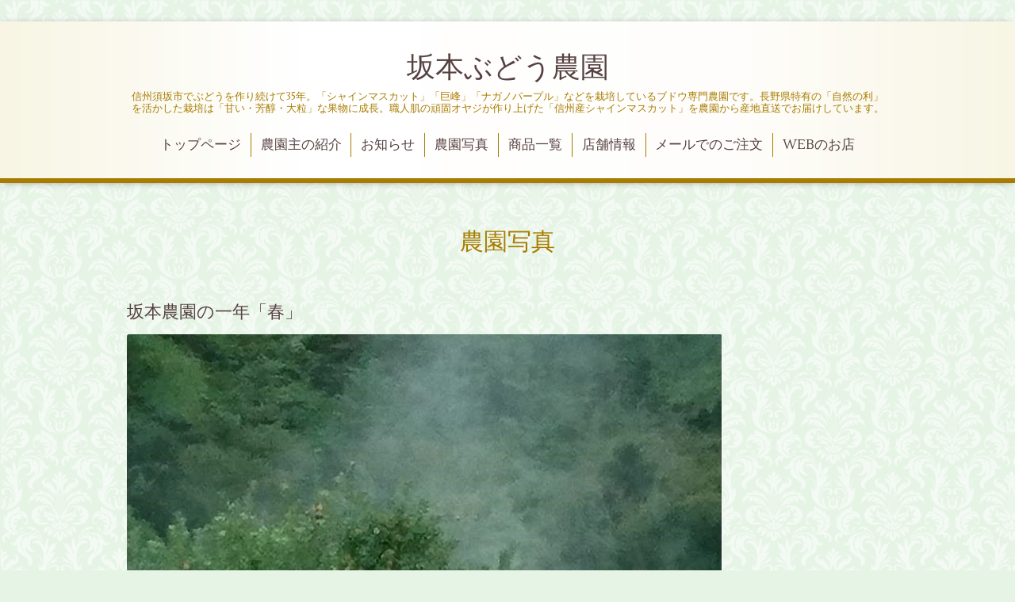

--- FILE ---
content_type: text/html; charset=utf-8
request_url: https://sakamoto-farm.jp/photo/album/381469
body_size: 3340
content:
<!DOCTYPE html>
<html xmlns="http://www.w3.org/1999/xhtml" xml:lang="ja" lang="ja">
<head>
　<meta name="google-site-verification" content="gfBZrnkieDmjHjdfcgI9IES_MkCMpfaX95cIL1ZnIZ0" />
  <!-- Aroma: ver.201510291200 -->
  <meta charset="utf-8" />
  <title>農園写真 &gt; 坂本農園の一年「春」 - 坂本ぶどう農園</title>
  <meta name="viewport" content="width=device-width,initial-scale=1,user-scalable=no">

  <meta name="description" content="農園写真 &gt; 坂本農園の一年「春」 | 信州須坂市でぶどうを作り続けて35年。「シャインマスカット」「巨峰」「ナガノパープル」などを栽培しているブドウ専門農園です。長野県特有の「自然の利」を活かした栽培は「甘い・芳醇・大粒」な果物に成長。職人肌の頑固オヤジが作り上げた「信州産シャインマスカット」を農園から産地直送でお届けしています。" />
  <meta name="keywords" content="坂本ぶどう農園,ぶどう通販,ブドウ産地直送,シャインマスカット,ナガノパープル,種なし巨峰" />

  <meta property="og:title" content="坂本ぶどう農園" />
  <meta property="og:image" content="https://cdn.goope.jp/44394/161110141813uyz2.jpg" />
  <meta property="og:site_name" content="坂本ぶどう農園" />
  <link rel="shortcut icon" href="//cdn.goope.jp/44394/200922115719-5f69680f833f4.ico" />
  <link rel="alternate" type="application/rss+xml" title="坂本ぶどう農園 / RSS" href="/feed.rss" />

  <style type="text/css" media="all">
    @import url(//fonts.googleapis.com/css?family=Lustria);
  </style>

  <link href="/style.css?290510-1510381026" rel="stylesheet" />
  <link href="//maxcdn.bootstrapcdn.com/font-awesome/4.3.0/css/font-awesome.min.css" rel="stylesheet" />
  <link href="/assets/slick/slick.css" rel="stylesheet" />
  <link href="/css/theme_aroma/colorbox.css" rel="stylesheet" />

  <script src="/assets/jquery/jquery-1.9.1.min.js"></script>
  <script src="/assets/colorbox/jquery.colorbox-min.js"></script>
  <script src="/js/tooltip.js"></script>
  <script src="/assets/slick/slick.js"></script>
  <script src="/assets/lineup/jquery-lineup.min.js"></script>
  <script src="/assets/tile/tile.js"></script>
  <script src="/assets/clipsquareimage/jquery.clipsquareimage.js"></script>
  <script src="/js/theme_aroma/init.js"></script>

</head>
<body id="photo">
<div id="fb-root"></div>
<script>(function(d, s, id) {
  var js, fjs = d.getElementsByTagName(s)[0];
  if (d.getElementById(id)) return;
  js = d.createElement(s); js.id = id;
  js.src = "//connect.facebook.net/ja_JP/sdk.js#xfbml=1&version=v2.10";
  fjs.parentNode.insertBefore(js, fjs);
}(document, 'script', 'facebook-jssdk'));</script>

  <div class="totop">
    <i class="button fa fa-angle-up"></i>
  </div>

  <div id="container">

    <!-- #header -->
    <div id="header" class="cd-header">
      <div class="inner">

      <div class="element shop_tel" data-shoptel="026-405-7260">
        <div>
          <i class="fa fa-phone"></i>&nbsp;026-405-7260
        </div>
      </div>

      <h1 class="element logo">
        <a href="https://sakamoto-farm.jp">坂本ぶどう農園</a>
      </h1>

      <div class="element site_description">
        <span>信州須坂市でぶどうを作り続けて35年。「シャインマスカット」「巨峰」「ナガノパープル」などを栽培しているブドウ専門農園です。長野県特有の「自然の利」を活かした栽培は「甘い・芳醇・大粒」な果物に成長。職人肌の頑固オヤジが作り上げた「信州産シャインマスカット」を農園から産地直送でお届けしています。</span>
      </div>

      <div class="element navi pc">
        <ul class="navi_list">
          
          <li class="navi_top">
            <a href="/" >トップページ</a>
          </li>
          
          <li class="navi_free free_106211">
            <a href="/free/profile" >農園主の紹介</a>
          </li>
          
          <li class="navi_info">
            <a href="/info" >お知らせ</a>
          </li>
          
          <li class="navi_photo active">
            <a href="/photo" >農園写真</a><ul class="sub_navi">
<li><a href='/photo/album/381472'>坂本農園の一年「冬」（11）</a></li>
<li><a href='/photo/album/381469' class='active'>坂本農園の一年「春」（8）</a></li>
<li><a href='/photo/album/381470'>坂本農園の一年「夏」（8）</a></li>
<li><a href='/photo/album/381471'>坂本農園の一年「秋」（19）</a></li>
<li><a href='/photo/album/381474'>坂本ぶどう農園の愛犬（5）</a></li>
<li><a href='/photo/album/1275461'>鳥獣害（1）</a></li>
</ul>

          </li>
          
          <li class="navi_menu">
            <a href="/menu" >商品一覧</a>
          </li>
          
          <li class="navi_about">
            <a href="/about" >店舗情報</a>
          </li>
          
          <li class="navi_contact">
            <a href="/contact" >メールでのご注文</a>
          </li>
          
          <li class="navi_links links_30746">
            <a href="https://shop.sakamoto-farm.jp/" target="_blank">WEBのお店</a>
          </li>
          
        </ul>
      </div>
      <!-- /#navi -->

      </div>
      <!-- /.inner -->

      <div class="navi mobile"></div>

      <div id="button_navi">
        <div class="navi_trigger cd-primary-nav-trigger">
          <i class="fa fa-navicon"></i>
        </div>
      </div>

    </div>
    <!-- /#header -->

    <div id="content">

<!-- CONTENT ----------------------------------------------------------------------- -->









<!----------------------------------------------
ページ：フォト
---------------------------------------------->
  <script src="/js/theme_aroma/photo.js"></script>

<div class="inner">

  <h2 class="page_title">
    <span>農園写真</span>
  </h2>

  <div id="index">
    
  </div>


  <div id="entries">
    
    <h3>坂本農園の一年「春」</h3>

    <div class="autopagerize_page_element">

      
      <div class="article">

        <div class="photo">
          <img src='//cdn.goope.jp/44394/161112195642-5826f56a9692a.jpg' alt='14787053_1868858603337025_1749972411_o.jpg'/>
        </div>

        <h4>
          美味しく綺麗ぶどうを作る為の作業です。
        </h4>

        <div class="textfield">
          
        </div>

        <div class="date">2016-11-12 19:57:42</div>
      </div>
      
      <div class="article">

        <div class="photo">
          <img src='//cdn.goope.jp/44394/161110161251-58241df3cf6ea.jpg' alt='IMG_0677.jpg'/>
        </div>

        <h4>
          春のぶどう農園
        </h4>

        <div class="textfield">
          
        </div>

        <div class="date">2016-11-10 16:13:19</div>
      </div>
      
      <div class="article">

        <div class="photo">
          <img src='//cdn.goope.jp/44394/161110161337-58241e211bc53.jpg' alt='IMG_0672.jpg'/>
        </div>

        <h4>
          「ぶどうの花」が咲き始めました
        </h4>

        <div class="textfield">
          
        </div>

        <div class="date">2016-11-10 16:14:08</div>
      </div>
      
      <div class="article">

        <div class="photo">
          <img src='//cdn.goope.jp/44394/161110161416-58241e48e5218.jpg' alt='IMG_0676.jpg'/>
        </div>

        <h4>
          「ぶどうの花」が咲き始めました２
        </h4>

        <div class="textfield">
          
        </div>

        <div class="date">2016-11-10 16:14:36</div>
      </div>
      
      <div class="article">

        <div class="photo">
          <img src='//cdn.goope.jp/44394/161110161455-58241e6fa8df2.jpg' alt='IMG_0670.jpg'/>
        </div>

        <h4>
          これが「ブドウの花」です
        </h4>

        <div class="textfield">
          
        </div>

        <div class="date">2016-11-10 16:15:19</div>
      </div>
      

    </div>
    
  </div>

</div>
<!-- /.inner -->

























<!-- CONTENT ----------------------------------------------------------------------- -->

    </div>
    <!-- /#content -->


    
    <div class="autopagerize_insert_before"></div>

    <div class="pager">
      <div class="inner">
        <div>
           <a href="/photo/album/381469" class='chk'>1</a> <a href="/photo/album/381469/page/2">2</a> <a href="/photo/album/381469/page/2" class='next' rel='next'>&#187;</a>
        </div>
      </div>
    </div>
    


    <div class="gadgets">
      <div class="inner">
      </div>
    </div>

    <div class="sidebar">
      <div class="inner">

        <div class="block today_area">
          <h3>Schedule</h3>
          <dl>
            <dt class="today_title">
              2026.01.19 Monday
            </dt>
            
          </dl>
        </div>

        <div class="block counter_area">
          <h3>Counter</h3>
          <div>Today: <span class="num">20</span></div>
          <div>Yesterday: <span class="num">192</span></div>
          <div>Total: <span class="num">251806</span></div>
        </div>

        <div class="block qr_area">
          <h3>Mobile</h3>
          <img src="//r.goope.jp/qr/mascut"width="100" height="100" />
        </div>

      </div>
    </div>

    <div class="social">
      <div class="inner"><div id="social_widgets">
<div  id="widget_facebook_like" class="social_widget">
<div style="text-align:left;padding-bottom:10px;">
<iframe src="//www.facebook.com/plugins/like.php?href=https%3A%2F%2Fsakamoto-farm.jp&amp;width&amp;layout=button_count&amp;action=like&amp;show_faces=false&amp;share=true&amp;height=21&amp;appId=837439917751931" scrolling="no" frameborder="0" style="border:none; overflow:hidden; height:21px;" allowTransparency="true"></iframe>
</div>
</div>
<div id="widget_facebook_follow" class="social_widget social_widget_facebook_likebox">
<div style="text-align:left;padding-bottom:10px;">
  <iframe src="https://www.facebook.com/plugins/page.php?href=https%3A%2F%2Fwww.facebook.com%2F1772539283067112&tabs&width=340&height=70&small_header=true&adapt_container_width=true&hide_cover=true&show_facepile=false&appId" width="340" height="70" style="border:none;overflow:hidden;width:100%;" scrolling="no" frameborder="0" allowTransparency="true"></iframe>
</div>
</div>

</div>
</div>
    </div>

    <div id="footer">
        <div class="inner">

          <div class="shop_name">
            <a href="https://sakamoto-farm.jp">株式会社　坂本農園</a>
          </div>

          <div class="footer_social_wrap">
            
            
            <a href="https://www.facebook.com/1772539283067112" target="_blank">
              <span class="icon-facebook"></span>
            </a>
            

            
          </div>

          <div class="copyright">
            &copy;2026 <a href="https://sakamoto-farm.jp">株式会社　坂本農園</a>. All Rights Reserved.
          </div>

          </div>
    </div>

  </div>
  <!-- /#container -->
</body>
</html>
